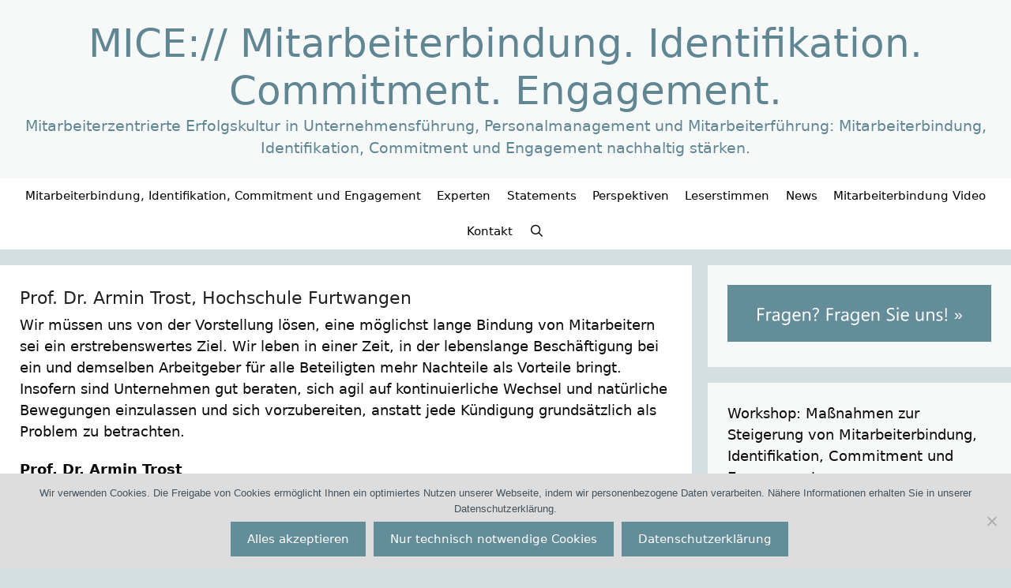

--- FILE ---
content_type: text/html; charset=UTF-8
request_url: https://mitarbeiterbindung.net/portfolio/prof-dr-armin-trost-hochschule-furtwangen/
body_size: 18725
content:
<!DOCTYPE html>
<html lang="de">
<head>
	<meta charset="UTF-8">
	<style id="jetpack-boost-critical-css">@media all{#jp-relatedposts{display:none;padding-top:1em;margin:1em 0;position:relative;clear:both}.jp-relatedposts::after{content:"";display:block;clear:both}#jp-relatedposts h3.jp-relatedposts-headline{margin:0 0 1em 0;display:inline-block;float:left;font-size:9pt;font-weight:700;font-family:inherit}#jp-relatedposts h3.jp-relatedposts-headline em::before{content:"";display:block;width:100%;min-width:30px;border-top:1px solid rgb(0 0 0/.2);margin-bottom:1em}#jp-relatedposts h3.jp-relatedposts-headline em{font-style:normal;font-weight:700}ul{box-sizing:border-box}.entry-content{counter-reset:footnotes}.screen-reader-text{border:0;clip-path:inset(50%);height:1px;margin:-1px;overflow:hidden;padding:0;position:absolute;width:1px;word-wrap:normal!important}html :where(img[class*=wp-image-]){height:auto;max-width:100%}#cookie-notice *{-webkit-box-sizing:border-box;-moz-box-sizing:border-box;box-sizing:border-box}#cookie-notice .cookie-notice-container{display:block}#cookie-notice.cookie-notice-hidden .cookie-notice-container{display:none}.cookie-notice-container{padding:15px 30px;text-align:center;width:100%;z-index:2}.cn-close-icon{position:absolute;right:15px;top:50%;margin-top:-10px;width:15px;height:15px;opacity:.5;padding:10px;outline:0}.cn-close-icon:after,.cn-close-icon:before{position:absolute;content:" ";height:15px;width:2px;top:3px;background-color:grey}.cn-close-icon:before{transform:rotate(45deg)}.cn-close-icon:after{transform:rotate(-45deg)}#cookie-notice .cn-button{margin:0 0 0 10px;display:inline-block}.cn-text-container{margin:0 0 6px}.cn-buttons-container,.cn-text-container{display:inline-block}@media all and (max-width:900px){.cookie-notice-container #cn-notice-buttons,.cookie-notice-container #cn-notice-text{display:block}#cookie-notice .cn-button{margin:0 5px 5px}}@media all and (max-width:480px){.cookie-notice-container{padding:15px 25px}}.grid-30:after,.grid-30:before,.grid-70:after,.grid-70:before,.grid-container:after,.grid-container:before,[class*=mobile-grid-]:after,[class*=mobile-grid-]:before,[class*=tablet-grid-]:after,[class*=tablet-grid-]:before{content:".";display:block;overflow:hidden;visibility:hidden;font-size:0;line-height:0;width:0;height:0}.grid-30:after,.grid-70:after,.grid-container:after,[class*=mobile-grid-]:after,[class*=tablet-grid-]:after{clear:both}.grid-container{margin-left:auto;margin-right:auto;max-width:1200px;padding-left:10px;padding-right:10px}.grid-30,.grid-70,[class*=mobile-grid-],[class*=tablet-grid-]{box-sizing:border-box;padding-left:10px;padding-right:10px}.grid-parent{padding-left:0;padding-right:0}@media (max-width:767px){.mobile-grid-100{clear:both;width:100%}}@media (min-width:768px) and (max-width:1024px){.tablet-grid-30{float:left;width:30%}.tablet-grid-70{float:left;width:70%}}@media (min-width:1025px){.grid-30{float:left;width:30%}.grid-70{float:left;width:70%}}a,body,div,em,font,form,h1,h2,h3,html,label,li,p,small,span,strong,ul{border:0;margin:0;padding:0}html{font-family:sans-serif;-webkit-text-size-adjust:100%;-ms-text-size-adjust:100%}article,aside,header,main,nav{display:block}ul{list-style:none}a{background-color:transparent}a img{border:0}body,button,input,textarea{font-family:-apple-system,system-ui,BlinkMacSystemFont,"Segoe UI",Helvetica,Arial,sans-serif,"Apple Color Emoji","Segoe UI Emoji","Segoe UI Symbol";font-weight:400;text-transform:none;font-size:17px;line-height:1.5}p{margin-bottom:1.5em}h1,h2,h3{font-family:inherit;font-size:100%;font-style:inherit;font-weight:inherit}h1{font-size:42px;margin-bottom:20px;line-height:1.2em;font-weight:400;text-transform:none}h2{font-size:35px;margin-bottom:20px;line-height:1.2em;font-weight:400;text-transform:none}h3{font-size:29px;margin-bottom:20px;line-height:1.2em;font-weight:400;text-transform:none}ul{margin:0 0 1.5em 3em}ul{list-style:disc}strong{font-weight:700}em{font-style:italic}small{font-size:75%}img{height:auto;max-width:100%}button,input,textarea{font-size:100%;margin:0;vertical-align:baseline}button,input[type=submit]{border:1px solid transparent;background:#55555e;-webkit-appearance:button;padding:10px 20px;color:#fff}input[type=radio]{box-sizing:border-box;padding:0}input[type=search]{-webkit-appearance:textfield;box-sizing:content-box}input[type=search],input[type=text],textarea{background:#fafafa;color:#666;border:1px solid #ccc;border-radius:0;padding:10px 15px;box-sizing:border-box;max-width:100%}textarea{overflow:auto;vertical-align:top;width:100%}a{text-decoration:none}.button{padding:10px 20px;display:inline-block}.size-full{max-width:100%;height:auto}.screen-reader-text{border:0;clip:rect(1px,1px,1px,1px);clip-path:inset(50%);height:1px;margin:-1px;overflow:hidden;padding:0;position:absolute!important;width:1px;word-wrap:normal!important}.entry-content:after,.site-content:after,.site-header:after{content:"";display:table;clear:both}.main-navigation{z-index:100;padding:0;clear:both;display:block}.main-navigation a{display:block;text-decoration:none;font-weight:400;text-transform:none;font-size:15px}.main-navigation ul{list-style:none;margin:0;padding-left:0}.main-navigation .main-nav ul li a{padding-left:20px;padding-right:20px;line-height:60px}.inside-navigation{position:relative}.main-navigation li{float:left;position:relative}.nav-aligned-center .main-navigation:not(.toggled) .menu>li{float:none;display:inline-block}.nav-aligned-center .main-navigation:not(.toggled) ul{letter-spacing:-.31em;font-size:1em}.nav-aligned-center .main-navigation:not(.toggled) ul li{letter-spacing:normal}.nav-aligned-center .main-navigation{text-align:center}.main-navigation li.search-item{float:right}.main-navigation .mobile-bar-items a{padding-left:20px;padding-right:20px;line-height:60px}.site-header{position:relative}.inside-header{padding:20px 40px}.main-title{margin:0;font-size:25px;line-height:1.2em;word-wrap:break-word;font-weight:700;text-transform:none}.site-description{margin:0;line-height:1.5;font-weight:400;text-transform:none;font-size:15px}.header-aligned-center .site-header{text-align:center}.entry-content:not(:first-child){margin-top:2em}.entry-header,.site-content{word-wrap:break-word}.entry-title{margin-bottom:0}.comment-respond{margin-top:0}.comment-form input,.comment-form-comment{margin-bottom:10px}.comment-form-comment textarea{resize:vertical}.comment-form #author{display:block}#cancel-comment-reply-link{padding-left:10px}.widget-area .widget{padding:40px}.sidebar .widget :last-child{margin-bottom:0}.widget-title{margin-bottom:30px;font-size:20px;line-height:1.5;font-weight:400;text-transform:none}.widget_search .search-submit{display:none}.widget{margin:0 0 30px;box-sizing:border-box}.sidebar .widget{font-size:17px}.separate-containers .comments-area,.separate-containers .inside-article{padding:40px}.separate-containers .site-main>*,.separate-containers .widget{margin-bottom:20px}.separate-containers .site-main{margin:20px}.separate-containers.right-sidebar .site-main{margin-left:0}.separate-containers .inside-right-sidebar{margin-top:20px;margin-bottom:20px}.separate-containers .site-main>:last-child{margin-bottom:0}.footer-bar .widget-title{display:none}.container.grid-container{width:auto}.menu-toggle,.mobile-bar-items{display:none}.menu-toggle{padding:0 20px;line-height:60px;margin:0;font-weight:400;text-transform:none;font-size:15px}button.menu-toggle{background-color:transparent;width:100%;border:0;text-align:center}.menu-toggle .mobile-menu{padding-left:3px}.nav-search-enabled .main-navigation .menu-toggle{text-align:left}.mobile-bar-items{display:none;position:absolute;right:0;top:0;z-index:21;list-style-type:none}.mobile-bar-items a{display:inline-block}@media (max-width:768px){.site-header{text-align:center}.content-area,.sidebar{float:none;width:100%;left:0;right:0}.site-main{margin-left:0!important;margin-right:0!important}body:not(.no-sidebar) .site-main{margin-bottom:0!important}}@font-face{font-family:GeneratePress;font-weight:400;font-style:normal}.menu-toggle:before,.search-form .search-submit:before,.search-item a:before{-moz-osx-font-smoothing:grayscale;-webkit-font-smoothing:antialiased;font-style:normal;font-variant:normal;text-rendering:auto;line-height:1}.menu-toggle:before{content:"";font-family:GeneratePress;width:1.28571429em;text-align:center;display:inline-block}.search-item a:before{content:"";font-family:GeneratePress;width:1.28571429em;text-align:center;display:inline-block}.search-form .search-submit:before{content:"";font-family:GeneratePress;width:1.28571429em;text-align:center;display:inline-block}#snippet-box{background:#f5f5f5;border:1px solid #acacac;font-family:inherit;font-size:13px;padding:0;margin:0 0 15px 0;width:100%;max-width:600px;display:block}.snippet-title{display:block;position:relative;font-family:inherit;font-size:14px;font-weight:700;background:#e4e4e4;border-bottom:1px solid #acacac;clear:both;padding:.5em 1em;width:100%}.aio-info{width:calc(100% - 200px);display:inline-block;vertical-align:top}.snippet-label-img{width:40%;display:inline-block;text-align:right;font-size:13px;font-weight:700;margin:0;padding:.3em .5em;vertical-align:top}.snippet-data-img{width:58%;display:inline-block;padding:.3em .5em;vertical-align:top}.snippet-clear{clear:both}.ratings{position:absolute;right:1em;top:50%;transform:translateY(-50%)}.star-blocks{background:#fff0}.rating-count{font-weight:700}@media (max-width:768px){.snippet-title{padding:.5em 0 .5em 4%}.aio-info{width:100%;clear:both}}body{background-color:#d4dfe2;color:#0a0a0a}a{color:#648d9a}body .grid-container{max-width:1600px}.navigation-search{position:absolute;left:-99999px;visibility:hidden;z-index:20;width:100%;top:0;opacity:0}.navigation-search input[type=search]{outline:0;border:0;vertical-align:bottom;line-height:1;opacity:.9;width:100%;z-index:20;border-radius:0;-webkit-appearance:none;height:60px}.navigation-search input::-webkit-search-cancel-button,.navigation-search input::-webkit-search-results-button{display:none}.main-navigation li.search-item{z-index:21}:root{--contrast:#222222;--contrast-2:#575760;--contrast-3:#b2b2be;--base:#f0f0f0;--base-2:#f7f8f9;--base-3:#ffffff;--accent:#1e73be}body,button,input,textarea{font-family:-apple-system,system-ui,BlinkMacSystemFont,"Segoe UI",Helvetica,Arial,sans-serif,"Apple Color Emoji","Segoe UI Emoji","Segoe UI Symbol";font-size:18px}body{line-height:1.5}p{margin-bottom:1.2em}.main-title{font-family:-apple-system,system-ui,BlinkMacSystemFont,"Segoe UI",Helvetica,Arial,sans-serif,"Apple Color Emoji","Segoe UI Emoji","Segoe UI Symbol";font-weight:300;font-size:50px}.site-description{font-family:-apple-system,system-ui,BlinkMacSystemFont,"Segoe UI",Helvetica,Arial,sans-serif,"Apple Color Emoji","Segoe UI Emoji","Segoe UI Symbol";font-weight:300;font-size:19px}.main-navigation a,.menu-toggle{font-family:-apple-system,system-ui,BlinkMacSystemFont,"Segoe UI",Helvetica,Arial,sans-serif,"Apple Color Emoji","Segoe UI Emoji","Segoe UI Symbol"}.widget-title{font-family:-apple-system,system-ui,BlinkMacSystemFont,"Segoe UI",Helvetica,Arial,sans-serif,"Apple Color Emoji","Segoe UI Emoji","Segoe UI Symbol";font-weight:500;font-size:18px;margin-bottom:15px}.sidebar .widget{font-size:16px}.button,button:not(.menu-toggle),input[type=submit]{font-family:-apple-system,system-ui,BlinkMacSystemFont,"Segoe UI",Helvetica,Arial,sans-serif,"Apple Color Emoji","Segoe UI Emoji","Segoe UI Symbol";font-size:15px}h1{font-family:-apple-system,system-ui,BlinkMacSystemFont,"Segoe UI",Helvetica,Arial,sans-serif,"Apple Color Emoji","Segoe UI Emoji","Segoe UI Symbol";font-weight:700;font-size:30px;line-height:1.5em;margin-bottom:12px}h2{font-family:-apple-system,system-ui,BlinkMacSystemFont,"Segoe UI",Helvetica,Arial,sans-serif,"Apple Color Emoji","Segoe UI Emoji","Segoe UI Symbol";font-weight:400;font-size:22px;line-height:1.5em;margin-bottom:12px}h3{font-family:-apple-system,system-ui,BlinkMacSystemFont,"Segoe UI",Helvetica,Arial,sans-serif,"Apple Color Emoji","Segoe UI Emoji","Segoe UI Symbol";font-weight:300;font-size:20px;line-height:1.5em;margin-bottom:12px}@media (max-width:768px){.main-title{font-size:20px}h1{font-size:30px}h2{font-size:25px}h3{font-size:24px}}.site-header{background-color:#f7f9f8;color:#0a0a0a}.site-header a{color:#648d9a}.main-title a{color:#608693}.site-description{color:#608693}.main-navigation{background-color:#fff}.main-navigation .main-nav ul li a,.main-navigation .menu-toggle{color:#000}.main-navigation .mobile-bar-items a{color:#000}.navigation-search input[type=search]{color:#b61d03;background-color:rgba(0,0,0,.87);opacity:1}.separate-containers .comments-area,.separate-containers .inside-article{color:#0a0a0a;background-color:#fff}.comments-area a,.inside-article a{color:#648d9a}.entry-header h1{color:#222}h1{color:#0a0a0a}h2{color:#0a0a0a}h3{color:#0a0a0a}.sidebar .widget{color:#0a0a0a;background-color:#f7f9f8}.sidebar .widget a{color:#648d9a}.sidebar .widget .widget-title{color:#0a0a0a}input[type=search],input[type=text],textarea{color:#0a0a0a;background-color:#f7f9f8;border-color:#ccc}button,input[type=submit]{color:#fff;background-color:#648d9a}.inside-header{padding:25px}.separate-containers .comments-area,.separate-containers .inside-article{padding:25px}.container.grid-container{max-width:1650px}.main-navigation .main-nav ul li a,.main-navigation .mobile-bar-items a,.menu-toggle{padding-left:10px;padding-right:10px;line-height:45px}.navigation-search input[type=search]{height:45px}.widget-area .widget{padding:25px}@media (max-width:768px){.separate-containers .comments-area,.separate-containers .inside-article{padding:20px}.inside-header{padding-right:30px;padding-left:30px}.widget-area .widget{padding-top:30px;padding-right:30px;padding-bottom:30px;padding-left:30px}}.site-header{background-size:contain}@media (max-width:768px){.main-navigation .menu-toggle,.main-navigation .mobile-bar-items a{padding-left:0;padding-right:0}}.entry-content:not(:first-child){margin-top:.2em}h1.entry-title{font-weight:300;text-transform:none;font-size:22px;line-height:1.5em}.navigation-branding .main-title{font-weight:300;text-transform:none;font-size:50px;font-family:-apple-system,system-ui,BlinkMacSystemFont,"Segoe UI",Helvetica,Arial,sans-serif,"Apple Color Emoji","Segoe UI Emoji","Segoe UI Symbol"}@media (max-width:768px){.navigation-branding .main-title{font-size:20px}}.navigation-branding{display:flex;align-items:center;order:1;margin-right:auto;margin-left:10px}.navigation-branding img{position:relative;vertical-align:middle;padding:10px 0;display:block;box-sizing:border-box}.navigation-branding img{margin-right:10px}.navigation-branding .main-title{margin-right:10px}.mobile-header-navigation .navigation-branding .main-title{margin-left:10px}.navigation-branding .main-title a{font-family:inherit;font-size:inherit;font-weight:inherit;text-transform:unset}.main-navigation:not(.grid-container):not(.mobile-header-navigation) .inside-navigation.grid-container .navigation-branding{margin-left:0}.main-navigation.mobile-header-navigation{display:none;float:none;margin-bottom:0}#mobile-header .inside-navigation,.main-navigation.has-branding .inside-navigation{flex-wrap:wrap;display:flex;align-items:center}.main-navigation .menu-toggle{flex-grow:1;width:auto}.main-navigation.has-branding .menu-toggle{flex-grow:0;order:3;padding-right:20px}.main-navigation .mobile-bar-items{order:2;position:relative}.main-navigation:not(.slideout-navigation) .mobile-bar-items+.menu-toggle{text-align:left}.main-navigation:not(.slideout-navigation) .main-nav{order:4}.mobile-bar-items{position:relative}.main-navigation.has-sticky-branding:not(.has-branding):not(.navigation-stick) .navigation-branding{display:none}.nav-aligned-center .navigation-branding{margin-right:10px}.nav-aligned-center .main-navigation.has-branding .inside-navigation{justify-content:center}}</style><meta name='robots' content='index, follow, max-image-preview:large, max-snippet:-1, max-video-preview:-1' />
<meta name="viewport" content="width=device-width, initial-scale=1">
	<!-- This site is optimized with the Yoast SEO plugin v26.7 - https://yoast.com/wordpress/plugins/seo/ -->
	<title>Prof. Dr. Armin Trost, HS Furtwangen, über Mitarbeiterbindung</title>
	<meta name="description" content="Wir müssen uns von der Vorstellung lösen, eine möglichst lange Bindung von Mitarbeitern sei ein erstrebenswertes Ziel." />
	<link rel="canonical" href="https://mitarbeiterbindung.net/portfolio/prof-dr-armin-trost-hochschule-furtwangen/" />
	<meta property="og:locale" content="de_DE" />
	<meta property="og:type" content="article" />
	<meta property="og:title" content="Prof. Dr. Armin Trost, HS Furtwangen, über Mitarbeiterbindung" />
	<meta property="og:description" content="Wir müssen uns von der Vorstellung lösen, eine möglichst lange Bindung von Mitarbeitern sei ein erstrebenswertes Ziel." />
	<meta property="og:url" content="https://mitarbeiterbindung.net/portfolio/prof-dr-armin-trost-hochschule-furtwangen/" />
	<meta property="og:site_name" content="MICE:// Mitarbeiterbindung. Identifikation. Commitment. Engagement." />
	<meta property="article:publisher" content="https://www.facebook.com/mitarbeiterbindung" />
	<meta property="article:modified_time" content="2025-12-19T08:00:36+00:00" />
	<meta property="og:image" content="https://i0.wp.com/mitarbeiterbindung.net/wp-content/uploads/Wolf_Mitarbeiterbindung_300.jpg?fit=300%2C300&ssl=1" />
	<meta property="og:image:width" content="300" />
	<meta property="og:image:height" content="300" />
	<meta property="og:image:type" content="image/jpeg" />
	<meta name="twitter:card" content="summary_large_image" />
	<meta name="twitter:site" content="@Engagem22395953" />
	<meta name="twitter:label1" content="Geschätzte Lesezeit" />
	<meta name="twitter:data1" content="1 Minute" />
	<script data-jetpack-boost="ignore" type="application/ld+json" class="yoast-schema-graph">{"@context":"https://schema.org","@graph":[{"@type":"WebPage","@id":"https://mitarbeiterbindung.net/portfolio/prof-dr-armin-trost-hochschule-furtwangen/","url":"https://mitarbeiterbindung.net/portfolio/prof-dr-armin-trost-hochschule-furtwangen/","name":"Prof. Dr. Armin Trost, HS Furtwangen, über Mitarbeiterbindung","isPartOf":{"@id":"https://mitarbeiterbindung.net/#website"},"datePublished":"2020-01-15T19:30:05+00:00","dateModified":"2025-12-19T08:00:36+00:00","description":"Wir müssen uns von der Vorstellung lösen, eine möglichst lange Bindung von Mitarbeitern sei ein erstrebenswertes Ziel.","breadcrumb":{"@id":"https://mitarbeiterbindung.net/portfolio/prof-dr-armin-trost-hochschule-furtwangen/#breadcrumb"},"inLanguage":"de","potentialAction":[{"@type":"ReadAction","target":["https://mitarbeiterbindung.net/portfolio/prof-dr-armin-trost-hochschule-furtwangen/"]}]},{"@type":"BreadcrumbList","@id":"https://mitarbeiterbindung.net/portfolio/prof-dr-armin-trost-hochschule-furtwangen/#breadcrumb","itemListElement":[{"@type":"ListItem","position":1,"name":"Startseite","item":"https://mitarbeiterbindung.net/"},{"@type":"ListItem","position":2,"name":"Projekte","item":"https://mitarbeiterbindung.net/portfolio/"},{"@type":"ListItem","position":3,"name":"Prof. Dr. Armin Trost, Hochschule Furtwangen"}]},{"@type":"WebSite","@id":"https://mitarbeiterbindung.net/#website","url":"https://mitarbeiterbindung.net/","name":"MICE:// Mitarbeiterbindung. Identifikation. Commitment. Engagement.","description":"Mitarbeiterzentrierte Erfolgskultur in Unternehmensführung, Personalmanagement und Mitarbeiterführung: Mitarbeiterbindung, Identifikation, Commitment und Engagement nachhaltig stärken.","publisher":{"@id":"https://mitarbeiterbindung.net/#organization"},"alternateName":"MICE","potentialAction":[{"@type":"SearchAction","target":{"@type":"EntryPoint","urlTemplate":"https://mitarbeiterbindung.net/?s={search_term_string}"},"query-input":{"@type":"PropertyValueSpecification","valueRequired":true,"valueName":"search_term_string"}}],"inLanguage":"de"},{"@type":"Organization","@id":"https://mitarbeiterbindung.net/#organization","name":"WOLF® Projekt Mitarbeiterbindung. Identifikation. Commitment. Engagement.","alternateName":"MICE","url":"https://mitarbeiterbindung.net/","logo":{"@type":"ImageObject","inLanguage":"de","@id":"https://mitarbeiterbindung.net/#/schema/logo/image/","url":"https://i0.wp.com/mitarbeiterbindung.net/wp-content/uploads/Wolf_Mitarbeiterbindung_300.jpg?fit=300%2C300&ssl=1","contentUrl":"https://i0.wp.com/mitarbeiterbindung.net/wp-content/uploads/Wolf_Mitarbeiterbindung_300.jpg?fit=300%2C300&ssl=1","width":300,"height":300,"caption":"WOLF® Projekt Mitarbeiterbindung. Identifikation. Commitment. Engagement."},"image":{"@id":"https://mitarbeiterbindung.net/#/schema/logo/image/"},"sameAs":["https://www.facebook.com/mitarbeiterbindung","https://x.com/Engagem22395953"]}]}</script>
	<!-- / Yoast SEO plugin. -->


<link rel='dns-prefetch' href='//secure.gravatar.com' />
<link rel='dns-prefetch' href='//stats.wp.com' />
<link rel='dns-prefetch' href='//v0.wordpress.com' />
<link rel='preconnect' href='//i0.wp.com' />
<link rel="alternate" type="application/rss+xml" title="MICE:// Mitarbeiterbindung. Identifikation. Commitment. Engagement. &raquo; Feed" href="https://mitarbeiterbindung.net/feed/" />
<link rel="alternate" type="application/rss+xml" title="MICE:// Mitarbeiterbindung. Identifikation. Commitment. Engagement. &raquo; Kommentar-Feed" href="https://mitarbeiterbindung.net/comments/feed/" />
<link rel="alternate" title="oEmbed (JSON)" type="application/json+oembed" href="https://mitarbeiterbindung.net/wp-json/oembed/1.0/embed?url=https%3A%2F%2Fmitarbeiterbindung.net%2Fportfolio%2Fprof-dr-armin-trost-hochschule-furtwangen%2F" />
<link rel="alternate" title="oEmbed (XML)" type="text/xml+oembed" href="https://mitarbeiterbindung.net/wp-json/oembed/1.0/embed?url=https%3A%2F%2Fmitarbeiterbindung.net%2Fportfolio%2Fprof-dr-armin-trost-hochschule-furtwangen%2F&#038;format=xml" />
<noscript><link rel='stylesheet' id='all-css-0b266b5e3fcb7828036b19629adea8c8' href='https://mitarbeiterbindung.net/wp-content/boost-cache/static/26b8769aa6.min.css' type='text/css' media='all' /></noscript><link data-media="all" onload="this.media=this.dataset.media; delete this.dataset.media; this.removeAttribute( &apos;onload&apos; );" rel='stylesheet' id='all-css-0b266b5e3fcb7828036b19629adea8c8' href='https://mitarbeiterbindung.net/wp-content/boost-cache/static/26b8769aa6.min.css' type='text/css' media="not all" />
<style id='generate-style-inline-css'>
@media (max-width: 768px){.main-navigation .menu-toggle,.main-navigation .mobile-bar-items,.sidebar-nav-mobile:not(#sticky-placeholder){display:block;}.main-navigation ul,.gen-sidebar-nav{display:none;}[class*="nav-float-"] .site-header .inside-header > *{float:none;clear:both;}}
.dynamic-author-image-rounded{border-radius:100%;}.dynamic-featured-image, .dynamic-author-image{vertical-align:middle;}.one-container.blog .dynamic-content-template:not(:last-child), .one-container.archive .dynamic-content-template:not(:last-child){padding-bottom:0px;}.dynamic-entry-excerpt > p:last-child{margin-bottom:0px;}
/*# sourceURL=generate-style-inline-css */
</style>
<style id='generate-navigation-branding-inline-css'>
@media (max-width: 768px){.site-header, #site-navigation, #sticky-navigation{display:none !important;opacity:0.0;}#mobile-header{display:block !important;width:100% !important;}#mobile-header .main-nav > ul{display:none;}#mobile-header.toggled .main-nav > ul, #mobile-header .menu-toggle, #mobile-header .mobile-bar-items{display:block;}#mobile-header .main-nav{-ms-flex:0 0 100%;flex:0 0 100%;-webkit-box-ordinal-group:5;-ms-flex-order:4;order:4;}.navigation-branding .main-title a, .navigation-branding .main-title a:hover, .navigation-branding .main-title a:visited{color:#000000;}}.main-navigation .sticky-navigation-logo, .main-navigation.navigation-stick .site-logo:not(.mobile-header-logo){display:none;}.main-navigation.navigation-stick .sticky-navigation-logo{display:block;}.navigation-branding img, .site-logo.mobile-header-logo img{height:45px;width:auto;}.navigation-branding .main-title{line-height:45px;}@media (max-width: 1610px){#site-navigation .navigation-branding, #sticky-navigation .navigation-branding{margin-left:10px;}}@media (max-width: 768px){.main-navigation:not(.slideout-navigation) .main-nav{-ms-flex:0 0 100%;flex:0 0 100%;}.main-navigation:not(.slideout-navigation) .inside-navigation{-ms-flex-wrap:wrap;flex-wrap:wrap;display:-webkit-box;display:-ms-flexbox;display:flex;}.nav-aligned-center .navigation-branding, .nav-aligned-left .navigation-branding{margin-right:auto;}.nav-aligned-center  .main-navigation.has-branding:not(.slideout-navigation) .inside-navigation .main-nav,.nav-aligned-center  .main-navigation.has-sticky-branding.navigation-stick .inside-navigation .main-nav,.nav-aligned-left  .main-navigation.has-branding:not(.slideout-navigation) .inside-navigation .main-nav,.nav-aligned-left  .main-navigation.has-sticky-branding.navigation-stick .inside-navigation .main-nav{margin-right:0px;}}
/*# sourceURL=generate-navigation-branding-inline-css */
</style>
<style id='wp-img-auto-sizes-contain-inline-css'>
img:is([sizes=auto i],[sizes^="auto," i]){contain-intrinsic-size:3000px 1500px}
/*# sourceURL=wp-img-auto-sizes-contain-inline-css */
</style>
<style id='wp-emoji-styles-inline-css'>

	img.wp-smiley, img.emoji {
		display: inline !important;
		border: none !important;
		box-shadow: none !important;
		height: 1em !important;
		width: 1em !important;
		margin: 0 0.07em !important;
		vertical-align: -0.1em !important;
		background: none !important;
		padding: 0 !important;
	}
/*# sourceURL=wp-emoji-styles-inline-css */
</style>
<style id='wp-block-library-inline-css'>
:root{--wp-block-synced-color:#7a00df;--wp-block-synced-color--rgb:122,0,223;--wp-bound-block-color:var(--wp-block-synced-color);--wp-editor-canvas-background:#ddd;--wp-admin-theme-color:#007cba;--wp-admin-theme-color--rgb:0,124,186;--wp-admin-theme-color-darker-10:#006ba1;--wp-admin-theme-color-darker-10--rgb:0,107,160.5;--wp-admin-theme-color-darker-20:#005a87;--wp-admin-theme-color-darker-20--rgb:0,90,135;--wp-admin-border-width-focus:2px}@media (min-resolution:192dpi){:root{--wp-admin-border-width-focus:1.5px}}.wp-element-button{cursor:pointer}:root .has-very-light-gray-background-color{background-color:#eee}:root .has-very-dark-gray-background-color{background-color:#313131}:root .has-very-light-gray-color{color:#eee}:root .has-very-dark-gray-color{color:#313131}:root .has-vivid-green-cyan-to-vivid-cyan-blue-gradient-background{background:linear-gradient(135deg,#00d084,#0693e3)}:root .has-purple-crush-gradient-background{background:linear-gradient(135deg,#34e2e4,#4721fb 50%,#ab1dfe)}:root .has-hazy-dawn-gradient-background{background:linear-gradient(135deg,#faaca8,#dad0ec)}:root .has-subdued-olive-gradient-background{background:linear-gradient(135deg,#fafae1,#67a671)}:root .has-atomic-cream-gradient-background{background:linear-gradient(135deg,#fdd79a,#004a59)}:root .has-nightshade-gradient-background{background:linear-gradient(135deg,#330968,#31cdcf)}:root .has-midnight-gradient-background{background:linear-gradient(135deg,#020381,#2874fc)}:root{--wp--preset--font-size--normal:16px;--wp--preset--font-size--huge:42px}.has-regular-font-size{font-size:1em}.has-larger-font-size{font-size:2.625em}.has-normal-font-size{font-size:var(--wp--preset--font-size--normal)}.has-huge-font-size{font-size:var(--wp--preset--font-size--huge)}.has-text-align-center{text-align:center}.has-text-align-left{text-align:left}.has-text-align-right{text-align:right}.has-fit-text{white-space:nowrap!important}#end-resizable-editor-section{display:none}.aligncenter{clear:both}.items-justified-left{justify-content:flex-start}.items-justified-center{justify-content:center}.items-justified-right{justify-content:flex-end}.items-justified-space-between{justify-content:space-between}.screen-reader-text{border:0;clip-path:inset(50%);height:1px;margin:-1px;overflow:hidden;padding:0;position:absolute;width:1px;word-wrap:normal!important}.screen-reader-text:focus{background-color:#ddd;clip-path:none;color:#444;display:block;font-size:1em;height:auto;left:5px;line-height:normal;padding:15px 23px 14px;text-decoration:none;top:5px;width:auto;z-index:100000}html :where(.has-border-color){border-style:solid}html :where([style*=border-top-color]){border-top-style:solid}html :where([style*=border-right-color]){border-right-style:solid}html :where([style*=border-bottom-color]){border-bottom-style:solid}html :where([style*=border-left-color]){border-left-style:solid}html :where([style*=border-width]){border-style:solid}html :where([style*=border-top-width]){border-top-style:solid}html :where([style*=border-right-width]){border-right-style:solid}html :where([style*=border-bottom-width]){border-bottom-style:solid}html :where([style*=border-left-width]){border-left-style:solid}html :where(img[class*=wp-image-]){height:auto;max-width:100%}:where(figure){margin:0 0 1em}html :where(.is-position-sticky){--wp-admin--admin-bar--position-offset:var(--wp-admin--admin-bar--height,0px)}@media screen and (max-width:600px){html :where(.is-position-sticky){--wp-admin--admin-bar--position-offset:0px}}

/*# sourceURL=wp-block-library-inline-css */
</style><style id='global-styles-inline-css'>
:root{--wp--preset--aspect-ratio--square: 1;--wp--preset--aspect-ratio--4-3: 4/3;--wp--preset--aspect-ratio--3-4: 3/4;--wp--preset--aspect-ratio--3-2: 3/2;--wp--preset--aspect-ratio--2-3: 2/3;--wp--preset--aspect-ratio--16-9: 16/9;--wp--preset--aspect-ratio--9-16: 9/16;--wp--preset--color--black: #000000;--wp--preset--color--cyan-bluish-gray: #abb8c3;--wp--preset--color--white: #ffffff;--wp--preset--color--pale-pink: #f78da7;--wp--preset--color--vivid-red: #cf2e2e;--wp--preset--color--luminous-vivid-orange: #ff6900;--wp--preset--color--luminous-vivid-amber: #fcb900;--wp--preset--color--light-green-cyan: #7bdcb5;--wp--preset--color--vivid-green-cyan: #00d084;--wp--preset--color--pale-cyan-blue: #8ed1fc;--wp--preset--color--vivid-cyan-blue: #0693e3;--wp--preset--color--vivid-purple: #9b51e0;--wp--preset--color--contrast: var(--contrast);--wp--preset--color--contrast-2: var(--contrast-2);--wp--preset--color--contrast-3: var(--contrast-3);--wp--preset--color--base: var(--base);--wp--preset--color--base-2: var(--base-2);--wp--preset--color--base-3: var(--base-3);--wp--preset--color--accent: var(--accent);--wp--preset--gradient--vivid-cyan-blue-to-vivid-purple: linear-gradient(135deg,rgb(6,147,227) 0%,rgb(155,81,224) 100%);--wp--preset--gradient--light-green-cyan-to-vivid-green-cyan: linear-gradient(135deg,rgb(122,220,180) 0%,rgb(0,208,130) 100%);--wp--preset--gradient--luminous-vivid-amber-to-luminous-vivid-orange: linear-gradient(135deg,rgb(252,185,0) 0%,rgb(255,105,0) 100%);--wp--preset--gradient--luminous-vivid-orange-to-vivid-red: linear-gradient(135deg,rgb(255,105,0) 0%,rgb(207,46,46) 100%);--wp--preset--gradient--very-light-gray-to-cyan-bluish-gray: linear-gradient(135deg,rgb(238,238,238) 0%,rgb(169,184,195) 100%);--wp--preset--gradient--cool-to-warm-spectrum: linear-gradient(135deg,rgb(74,234,220) 0%,rgb(151,120,209) 20%,rgb(207,42,186) 40%,rgb(238,44,130) 60%,rgb(251,105,98) 80%,rgb(254,248,76) 100%);--wp--preset--gradient--blush-light-purple: linear-gradient(135deg,rgb(255,206,236) 0%,rgb(152,150,240) 100%);--wp--preset--gradient--blush-bordeaux: linear-gradient(135deg,rgb(254,205,165) 0%,rgb(254,45,45) 50%,rgb(107,0,62) 100%);--wp--preset--gradient--luminous-dusk: linear-gradient(135deg,rgb(255,203,112) 0%,rgb(199,81,192) 50%,rgb(65,88,208) 100%);--wp--preset--gradient--pale-ocean: linear-gradient(135deg,rgb(255,245,203) 0%,rgb(182,227,212) 50%,rgb(51,167,181) 100%);--wp--preset--gradient--electric-grass: linear-gradient(135deg,rgb(202,248,128) 0%,rgb(113,206,126) 100%);--wp--preset--gradient--midnight: linear-gradient(135deg,rgb(2,3,129) 0%,rgb(40,116,252) 100%);--wp--preset--font-size--small: 13px;--wp--preset--font-size--medium: 20px;--wp--preset--font-size--large: 36px;--wp--preset--font-size--x-large: 42px;--wp--preset--spacing--20: 0.44rem;--wp--preset--spacing--30: 0.67rem;--wp--preset--spacing--40: 1rem;--wp--preset--spacing--50: 1.5rem;--wp--preset--spacing--60: 2.25rem;--wp--preset--spacing--70: 3.38rem;--wp--preset--spacing--80: 5.06rem;--wp--preset--shadow--natural: 6px 6px 9px rgba(0, 0, 0, 0.2);--wp--preset--shadow--deep: 12px 12px 50px rgba(0, 0, 0, 0.4);--wp--preset--shadow--sharp: 6px 6px 0px rgba(0, 0, 0, 0.2);--wp--preset--shadow--outlined: 6px 6px 0px -3px rgb(255, 255, 255), 6px 6px rgb(0, 0, 0);--wp--preset--shadow--crisp: 6px 6px 0px rgb(0, 0, 0);}:where(.is-layout-flex){gap: 0.5em;}:where(.is-layout-grid){gap: 0.5em;}body .is-layout-flex{display: flex;}.is-layout-flex{flex-wrap: wrap;align-items: center;}.is-layout-flex > :is(*, div){margin: 0;}body .is-layout-grid{display: grid;}.is-layout-grid > :is(*, div){margin: 0;}:where(.wp-block-columns.is-layout-flex){gap: 2em;}:where(.wp-block-columns.is-layout-grid){gap: 2em;}:where(.wp-block-post-template.is-layout-flex){gap: 1.25em;}:where(.wp-block-post-template.is-layout-grid){gap: 1.25em;}.has-black-color{color: var(--wp--preset--color--black) !important;}.has-cyan-bluish-gray-color{color: var(--wp--preset--color--cyan-bluish-gray) !important;}.has-white-color{color: var(--wp--preset--color--white) !important;}.has-pale-pink-color{color: var(--wp--preset--color--pale-pink) !important;}.has-vivid-red-color{color: var(--wp--preset--color--vivid-red) !important;}.has-luminous-vivid-orange-color{color: var(--wp--preset--color--luminous-vivid-orange) !important;}.has-luminous-vivid-amber-color{color: var(--wp--preset--color--luminous-vivid-amber) !important;}.has-light-green-cyan-color{color: var(--wp--preset--color--light-green-cyan) !important;}.has-vivid-green-cyan-color{color: var(--wp--preset--color--vivid-green-cyan) !important;}.has-pale-cyan-blue-color{color: var(--wp--preset--color--pale-cyan-blue) !important;}.has-vivid-cyan-blue-color{color: var(--wp--preset--color--vivid-cyan-blue) !important;}.has-vivid-purple-color{color: var(--wp--preset--color--vivid-purple) !important;}.has-black-background-color{background-color: var(--wp--preset--color--black) !important;}.has-cyan-bluish-gray-background-color{background-color: var(--wp--preset--color--cyan-bluish-gray) !important;}.has-white-background-color{background-color: var(--wp--preset--color--white) !important;}.has-pale-pink-background-color{background-color: var(--wp--preset--color--pale-pink) !important;}.has-vivid-red-background-color{background-color: var(--wp--preset--color--vivid-red) !important;}.has-luminous-vivid-orange-background-color{background-color: var(--wp--preset--color--luminous-vivid-orange) !important;}.has-luminous-vivid-amber-background-color{background-color: var(--wp--preset--color--luminous-vivid-amber) !important;}.has-light-green-cyan-background-color{background-color: var(--wp--preset--color--light-green-cyan) !important;}.has-vivid-green-cyan-background-color{background-color: var(--wp--preset--color--vivid-green-cyan) !important;}.has-pale-cyan-blue-background-color{background-color: var(--wp--preset--color--pale-cyan-blue) !important;}.has-vivid-cyan-blue-background-color{background-color: var(--wp--preset--color--vivid-cyan-blue) !important;}.has-vivid-purple-background-color{background-color: var(--wp--preset--color--vivid-purple) !important;}.has-black-border-color{border-color: var(--wp--preset--color--black) !important;}.has-cyan-bluish-gray-border-color{border-color: var(--wp--preset--color--cyan-bluish-gray) !important;}.has-white-border-color{border-color: var(--wp--preset--color--white) !important;}.has-pale-pink-border-color{border-color: var(--wp--preset--color--pale-pink) !important;}.has-vivid-red-border-color{border-color: var(--wp--preset--color--vivid-red) !important;}.has-luminous-vivid-orange-border-color{border-color: var(--wp--preset--color--luminous-vivid-orange) !important;}.has-luminous-vivid-amber-border-color{border-color: var(--wp--preset--color--luminous-vivid-amber) !important;}.has-light-green-cyan-border-color{border-color: var(--wp--preset--color--light-green-cyan) !important;}.has-vivid-green-cyan-border-color{border-color: var(--wp--preset--color--vivid-green-cyan) !important;}.has-pale-cyan-blue-border-color{border-color: var(--wp--preset--color--pale-cyan-blue) !important;}.has-vivid-cyan-blue-border-color{border-color: var(--wp--preset--color--vivid-cyan-blue) !important;}.has-vivid-purple-border-color{border-color: var(--wp--preset--color--vivid-purple) !important;}.has-vivid-cyan-blue-to-vivid-purple-gradient-background{background: var(--wp--preset--gradient--vivid-cyan-blue-to-vivid-purple) !important;}.has-light-green-cyan-to-vivid-green-cyan-gradient-background{background: var(--wp--preset--gradient--light-green-cyan-to-vivid-green-cyan) !important;}.has-luminous-vivid-amber-to-luminous-vivid-orange-gradient-background{background: var(--wp--preset--gradient--luminous-vivid-amber-to-luminous-vivid-orange) !important;}.has-luminous-vivid-orange-to-vivid-red-gradient-background{background: var(--wp--preset--gradient--luminous-vivid-orange-to-vivid-red) !important;}.has-very-light-gray-to-cyan-bluish-gray-gradient-background{background: var(--wp--preset--gradient--very-light-gray-to-cyan-bluish-gray) !important;}.has-cool-to-warm-spectrum-gradient-background{background: var(--wp--preset--gradient--cool-to-warm-spectrum) !important;}.has-blush-light-purple-gradient-background{background: var(--wp--preset--gradient--blush-light-purple) !important;}.has-blush-bordeaux-gradient-background{background: var(--wp--preset--gradient--blush-bordeaux) !important;}.has-luminous-dusk-gradient-background{background: var(--wp--preset--gradient--luminous-dusk) !important;}.has-pale-ocean-gradient-background{background: var(--wp--preset--gradient--pale-ocean) !important;}.has-electric-grass-gradient-background{background: var(--wp--preset--gradient--electric-grass) !important;}.has-midnight-gradient-background{background: var(--wp--preset--gradient--midnight) !important;}.has-small-font-size{font-size: var(--wp--preset--font-size--small) !important;}.has-medium-font-size{font-size: var(--wp--preset--font-size--medium) !important;}.has-large-font-size{font-size: var(--wp--preset--font-size--large) !important;}.has-x-large-font-size{font-size: var(--wp--preset--font-size--x-large) !important;}
/*# sourceURL=global-styles-inline-css */
</style>

<style id='classic-theme-styles-inline-css'>
/*! This file is auto-generated */
.wp-block-button__link{color:#fff;background-color:#32373c;border-radius:9999px;box-shadow:none;text-decoration:none;padding:calc(.667em + 2px) calc(1.333em + 2px);font-size:1.125em}.wp-block-file__button{background:#32373c;color:#fff;text-decoration:none}
/*# sourceURL=/wp-includes/css/classic-themes.min.css */
</style>






<link rel="https://api.w.org/" href="https://mitarbeiterbindung.net/wp-json/" /><link rel="alternate" title="JSON" type="application/json" href="https://mitarbeiterbindung.net/wp-json/wp/v2/jetpack-portfolio/285" /><link rel="EditURI" type="application/rsd+xml" title="RSD" href="https://mitarbeiterbindung.net/xmlrpc.php?rsd" />
<meta name="generator" content="WordPress 6.9" />
	<style>img#wpstats{display:none}</style>
		<link rel="icon" href="https://i0.wp.com/mitarbeiterbindung.net/wp-content/uploads/2020/01/cropped-Mitarbeiterbindung-1.jpg?fit=32%2C32&#038;ssl=1" sizes="32x32" />
<link rel="icon" href="https://i0.wp.com/mitarbeiterbindung.net/wp-content/uploads/2020/01/cropped-Mitarbeiterbindung-1.jpg?fit=192%2C192&#038;ssl=1" sizes="192x192" />
<link rel="apple-touch-icon" href="https://i0.wp.com/mitarbeiterbindung.net/wp-content/uploads/2020/01/cropped-Mitarbeiterbindung-1.jpg?fit=180%2C180&#038;ssl=1" />
<meta name="msapplication-TileImage" content="https://i0.wp.com/mitarbeiterbindung.net/wp-content/uploads/2020/01/cropped-Mitarbeiterbindung-1.jpg?fit=270%2C270&#038;ssl=1" />
		<style id="wp-custom-css">
			.comment-metadata {
	visibility: hidden;
}		</style>
		<noscript><link rel='stylesheet' id='all-css-98d1d6a3053defc97f010d59ece05459' href='https://mitarbeiterbindung.net/wp-content/boost-cache/static/b1797448c7.min.css' type='text/css' media='all' /></noscript><link data-media="all" onload="this.media=this.dataset.media; delete this.dataset.media; this.removeAttribute( &apos;onload&apos; );" rel='stylesheet' id='all-css-98d1d6a3053defc97f010d59ece05459' href='https://mitarbeiterbindung.net/wp-content/boost-cache/static/b1797448c7.min.css' type='text/css' media="not all" />
</head>

<body class="wp-singular jetpack-portfolio-template-default single single-jetpack-portfolio postid-285 single-format-standard wp-embed-responsive wp-theme-generatepress cookies-not-set post-image-above-header post-image-aligned-center sticky-menu-slide sticky-enabled both-sticky-menu mobile-header mobile-header-logo mobile-header-sticky right-sidebar nav-below-header separate-containers fluid-header active-footer-widgets-3 nav-search-enabled nav-aligned-center header-aligned-center dropdown-click dropdown-click-menu-item" itemtype="https://schema.org/Blog" itemscope>
	<a class="screen-reader-text skip-link" href="#content" title="Zum Inhalt springen">Zum Inhalt springen</a>		<header class="site-header" id="masthead" aria-label="Website"  itemtype="https://schema.org/WPHeader" itemscope>
			<div class="inside-header grid-container grid-parent">
				<div class="site-branding">
						<p class="main-title" itemprop="headline">
					<a href="https://mitarbeiterbindung.net/" rel="home">MICE:// Mitarbeiterbindung. Identifikation. Commitment. Engagement.</a>
				</p>
						<p class="site-description" itemprop="description">Mitarbeiterzentrierte Erfolgskultur in Unternehmensführung, Personalmanagement und Mitarbeiterführung: Mitarbeiterbindung, Identifikation, Commitment und Engagement nachhaltig stärken.</p>
					</div>			</div>
		</header>
				<nav id="mobile-header" itemtype="https://schema.org/SiteNavigationElement" itemscope class="main-navigation mobile-header-navigation has-branding has-sticky-branding">
			<div class="inside-navigation grid-container grid-parent">
				<form method="get" class="search-form navigation-search" action="https://mitarbeiterbindung.net/">
					<input type="search" class="search-field" value="" name="s" title="Suche" />
				</form><div class="navigation-branding"><p class="main-title" itemprop="headline">
							<a href="https://mitarbeiterbindung.net/" rel="home">
								MICE:// Mitarbeiterbindung. Identifikation. Commitment. Engagement.
							</a>
						</p></div>		<div class="mobile-bar-items">
						<span class="search-item">
				<a aria-label="Suchleiste öffnen" href="#">
									</a>
			</span>
		</div>
							<button class="menu-toggle" aria-controls="mobile-menu" aria-expanded="false">
						<span class="mobile-menu">Mehr</span>					</button>
					<div id="mobile-menu" class="main-nav"><ul id="menu-mitarbeiter-binden-mitarbeiter-halten" class=" menu sf-menu"><li id="menu-item-892" class="menu-item menu-item-type-post_type menu-item-object-page menu-item-home menu-item-892"><a href="https://mitarbeiterbindung.net/">Mitarbeiterbindung, Identifikation, Commitment und Engagement</a></li>
<li id="menu-item-168" class="menu-item menu-item-type-post_type menu-item-object-page menu-item-168"><a href="https://mitarbeiterbindung.net/commitment-experten-identifikation/">Experten</a></li>
<li id="menu-item-120" class="menu-item menu-item-type-post_type menu-item-object-page menu-item-120"><a href="https://mitarbeiterbindung.net/gastkommentare-in-dem-buch-mitarbeiterbindung/">Statements</a></li>
<li id="menu-item-357" class="menu-item menu-item-type-post_type menu-item-object-page menu-item-357"><a href="https://mitarbeiterbindung.net/meinungen-zum-thema-mitarbeiterbindung/">Perspektiven</a></li>
<li id="menu-item-121" class="menu-item menu-item-type-post_type menu-item-object-page menu-item-121"><a href="https://mitarbeiterbindung.net/leserstimmen-ueber-das-buch-mitarbeiterbindung/">Leserstimmen</a></li>
<li id="menu-item-24" class="menu-item menu-item-type-post_type menu-item-object-page current_page_parent menu-item-24"><a href="https://mitarbeiterbindung.net/mitarbeiterbindung-tipps-know-how-literatur/">News</a></li>
<li id="menu-item-1214" class="menu-item menu-item-type-custom menu-item-object-custom menu-item-1214"><a href="https://youtube.com/playlist?list=PLDSrZak7K9609q3RKSGmLPlKIURKTsVRB">Mitarbeiterbindung Video</a></li>
<li id="menu-item-893" class="menu-item menu-item-type-post_type menu-item-object-page menu-item-893"><a href="https://mitarbeiterbindung.net/commitment-experten-identifikation/">Kontakt</a></li>
<li class="search-item menu-item-align-right"><a aria-label="Suchleiste öffnen" href="#"></a></li></ul></div>			</div><!-- .inside-navigation -->
		</nav><!-- #site-navigation -->
				<nav class="has-sticky-branding main-navigation sub-menu-right" id="site-navigation" aria-label="Primär"  itemtype="https://schema.org/SiteNavigationElement" itemscope>
			<div class="inside-navigation grid-container grid-parent">
				<div class="navigation-branding"><div class="sticky-navigation-logo">
					<a href="https://mitarbeiterbindung.net/" title="MICE:// Mitarbeiterbindung. Identifikation. Commitment. Engagement." rel="home">
						<img src="https://mitarbeiterbindung.net/wp-content/uploads/2020/01/cropped-Mitarbeiterbindung-1.jpg" class="is-logo-image" alt="MICE:// Mitarbeiterbindung. Identifikation. Commitment. Engagement." width="512" height="512" />
					</a>
				</div></div><form method="get" class="search-form navigation-search" action="https://mitarbeiterbindung.net/">
					<input type="search" class="search-field" value="" name="s" title="Suche" />
				</form>		<div class="mobile-bar-items">
						<span class="search-item">
				<a aria-label="Suchleiste öffnen" href="#">
									</a>
			</span>
		</div>
						<button class="menu-toggle" aria-controls="primary-menu" aria-expanded="false">
					<span class="mobile-menu">Mehr</span>				</button>
				<div id="primary-menu" class="main-nav"><ul id="menu-mitarbeiter-binden-mitarbeiter-halten-1" class=" menu sf-menu"><li class="menu-item menu-item-type-post_type menu-item-object-page menu-item-home menu-item-892"><a href="https://mitarbeiterbindung.net/">Mitarbeiterbindung, Identifikation, Commitment und Engagement</a></li>
<li class="menu-item menu-item-type-post_type menu-item-object-page menu-item-168"><a href="https://mitarbeiterbindung.net/commitment-experten-identifikation/">Experten</a></li>
<li class="menu-item menu-item-type-post_type menu-item-object-page menu-item-120"><a href="https://mitarbeiterbindung.net/gastkommentare-in-dem-buch-mitarbeiterbindung/">Statements</a></li>
<li class="menu-item menu-item-type-post_type menu-item-object-page menu-item-357"><a href="https://mitarbeiterbindung.net/meinungen-zum-thema-mitarbeiterbindung/">Perspektiven</a></li>
<li class="menu-item menu-item-type-post_type menu-item-object-page menu-item-121"><a href="https://mitarbeiterbindung.net/leserstimmen-ueber-das-buch-mitarbeiterbindung/">Leserstimmen</a></li>
<li class="menu-item menu-item-type-post_type menu-item-object-page current_page_parent menu-item-24"><a href="https://mitarbeiterbindung.net/mitarbeiterbindung-tipps-know-how-literatur/">News</a></li>
<li class="menu-item menu-item-type-custom menu-item-object-custom menu-item-1214"><a href="https://youtube.com/playlist?list=PLDSrZak7K9609q3RKSGmLPlKIURKTsVRB">Mitarbeiterbindung Video</a></li>
<li class="menu-item menu-item-type-post_type menu-item-object-page menu-item-893"><a href="https://mitarbeiterbindung.net/commitment-experten-identifikation/">Kontakt</a></li>
<li class="search-item menu-item-align-right"><a aria-label="Suchleiste öffnen" href="#"></a></li></ul></div>			</div>
		</nav>
		
	<div class="site grid-container container hfeed grid-parent" id="page">
				<div class="site-content" id="content">
			
	<div class="content-area grid-parent mobile-grid-100 grid-70 tablet-grid-70" id="primary">
		<main class="site-main" id="main">
			
<article id="post-285" class="post-285 jetpack-portfolio type-jetpack-portfolio status-publish format-standard hentry jetpack-portfolio-type-wissenschaft infinite-scroll-item" itemtype="https://schema.org/CreativeWork" itemscope>
	<div class="inside-article">
					<header class="entry-header">
				<h1 class="entry-title" itemprop="headline">Prof. Dr. Armin Trost, Hochschule Furtwangen</h1>			</header>
			
		<div class="entry-content" itemprop="text">
			<p>Wir müssen uns von der Vorstellung lösen, eine möglichst lange Bindung von Mitarbeitern sei ein erstrebenswertes Ziel. Wir leben in einer Zeit, in der lebenslange Beschäftigung bei ein und demselben Arbeitgeber für alle Beteiligten mehr Nachteile als Vorteile bringt. Insofern sind Unternehmen gut beraten, sich agil auf kontinuierliche Wechsel und natürliche Bewegungen einzulassen und sich vorzubereiten, anstatt jede Kündigung grundsätzlich als Problem zu betrachten.</p>
<p><strong>Prof. Dr. Armin Trost<br />
Hochschule Furtwangen</strong></p>
<p>Gastkommentar zum Thema Mitarbeiterbindung, 2. Auflage 2016<br />
Lesen Sie hier weitere <a href="https://mitarbeiterbindung.net/meinungen-zum-thema-mitarbeiterbindung/">&rarr; Perspektiven und Meinungen zum Thema Mitarbeiterbindung</a></p>

<div id='jp-relatedposts' class='jp-relatedposts' >
	<h3 class="jp-relatedposts-headline"><em>Ähnliche Beiträge</em></h3>
</div><div id="snippet-box" class="snippet-type-6" style="background:#ffffff; color:#45535e; border:1px solid #ffffff;"><div class="snippet-title" style="background:#ffffff; color:#888888; border-bottom:1px solid #ffffff;">Mitarbeiter binden | Summary<span class="ratings"><div class="star-blocks"><form name="rating" method="post" action="https://mitarbeiterbindung.net/portfolio/prof-dr-armin-trost-hochschule-furtwangen/" id="bsf-rating" onsubmit="return false;"><input type="hidden" id="bsf_rating_nonce" name="bsf_rating_nonce" value="0e9300589e" /><input type="hidden" name="_wp_http_referer" value="/portfolio/prof-dr-armin-trost-hochschule-furtwangen/" /><input type="radio" name="star-review" class="star star-1" value="1"/><input type="radio" name="star-review" class="star star-2" value="2"/><input type="radio" name="star-review" class="star star-3" value="3"/><input type="radio" name="star-review" class="star star-4" value="4"/><input type="radio" name="star-review" class="star star-5" value="5"/><input type="hidden" name="ip" value="18.227.140.71" /><input type="hidden" name="post_id" value="285" /></form></div></span>
			</div><div  itemscope itemtype="https://schema.org/Product"><div class="aio-info"><div class="aggregate_sec" itemprop="aggregateRating" itemscope itemtype="https://schema.org/AggregateRating"><div class="snippet-label-img">Leser-Bewertung</div><div class="snippet-data-img"><span itemprop="ratingValue">5</span> based on <span class="rating-count" itemprop="reviewCount">6</span> votes </span></div></div><div class="snippet-clear"></div><span class="snippet-label-img">Bezeichnung</span> <div class="snippet-data-img"> <span itemprop="name">Prof. Dr. Armin Trost, Hochschule Furtwangen, zum Thema Mitarbeiterbindung</span></div><div class="snippet-clear"></div></div>
			</div></div><div class="snippet-clear"></div>		</div>

			</div>
</article>
		</main>
	</div>

	<div class="widget-area sidebar is-right-sidebar grid-30 tablet-grid-30 grid-parent" id="right-sidebar">
	<div class="inside-right-sidebar">
		<aside id="media_image-2" class="widget inner-padding widget_media_image"><a href="https://mitarbeiterbindung.net/commitment-experten-identifikation/"><img width="1000" height="217" src="https://i0.wp.com/mitarbeiterbindung.net/wp-content/uploads/Engagement-Commitment-Identifikation.gif?fit=1000%2C217&amp;ssl=1" class="image wp-image-891  attachment-full size-full" alt="Engagement Commitment Identifikation" style="max-width: 100%; height: auto;" decoding="async" loading="lazy" /></a></aside><aside id="text-6" class="widget inner-padding widget_text"><h2 class="widget-title">Workshop: Maßnahmen zur Steigerung von Mitarbeiterbindung, Identifikation, Commitment und Engagement</h2>			<div class="textwidget"><p><strong><font color="#B61D03" font size="4em">Gunther Wolf erarbeitet mit Ihnen hoch wirksame Maßnahmen zur Steigerung von Identifikation, Mitarbeiterbindung, Commitment und Engagement.</font></strong> <strong><font size="4em">» <a href="https://mitarbeiterbindung.net/commitment-experten-identifikation/">Jetzt detaillierte Infos anfordern!</a></font></strong></p>
</div>
		</aside><aside id="text-5" class="widget inner-padding widget_text"><h2 class="widget-title">Vortrag Mitarbeiterbindung, Identifikation, Commitment, Engagement</h2>			<div class="textwidget"><p><strong><font color="#B61D03" font size="4em">Neue Impulse tanken: Buchen Sie jetzt den erfahrenen Speaker und Buchautor Gunther Wolf als Redner für Ihre Veranstaltung.</font></strong> <strong><font size="4em"><a href="https://mitarbeiterbindung.net/commitment-experten-identifikation/">» Jetzt ein Angebot anfordern!</a></font></strong></p>
</div>
		</aside><aside id="text-7" class="widget inner-padding widget_text"><h2 class="widget-title">Seminar der Haufe Akademie: Mitarbeiterbindung, Identifikation, Commitment und Engagement stärken</h2>			<div class="textwidget"><p>Welche Systeme, Tools und Maßnahmen machen Sinn? In diesem Fachseminar für Personal- und Unternehmensleitungen bleibt keine Frage unbeantwortet!</p>
<p>Für <strong>Einzelteilnehmer</strong>: Unser zweitägiges Fachseminar bei der Haufe Akademie. Die nächsten Starttermine:<br />
16.04.2026 | München<br />
15.06.2026 | Online Seminar<br />
07.07.2026 | Berlin<br />
05.10.2026 | Köln/Düsseldorf<br />
04.11.2026 | Online Seminar<br />
11.03.2027 | Hamburg</p>
<p>» <a href="https://mitarbeiterbindung.net/commitment-experten-identifikation/">Jetzt Infos anfordern!</a><br />
Auch als <strong>Inhouse-Veranstaltung</strong> in Ihren Räumlichkeiten!</p>
</div>
		</aside><aside id="text-15" class="widget inner-padding widget_text"><h2 class="widget-title">Führungskräfte-Training: Identifikation steigern</h2>			<div class="textwidget"><p><strong><font color="#B61D03" font size="4em">Das Inhouse-Training für Ihre Führungskräfte. Mit Mitarbeiterbindung, Identifikation und Commitment zu Motivation und Engagement.</font></strong></p>
<p>Wie erfolgt die Umsetzung der mitarbeiterzentriert-erfolgsorientierten Führung auf individueller Ebene? Wie binde und motiviere ich die mir direkt unterstellen Mitarbeiter? Wie senke ich die Fluktuation? Gunther Wolf macht Führungskräfte in diesem Training fit in dieser entscheidenden Führungskompetenz. </p>
<p>Für <strong>Einzelteilnehmer</strong>: Unser zweitägiges Training bei der Haufe Akademie. Der nächste Starttermin: 07.05.2026, Hamburg. </p>
<p>» <a href="https://mitarbeiterbindung.net/commitment-experten-identifikation/">Jetzt Infos anfordern!</a><br />
Auch als <strong>Inhouse-Veranstaltung</strong> in Ihren Räumlichkeiten!</p>
</div>
		</aside><aside id="top-posts-2" class="widget inner-padding widget_top-posts"><h2 class="widget-title">Heute meistgelesen</h2><ul class='widgets-list-layout no-grav'>
<li><a href="https://mitarbeiterbindung.net/portfolio/oliver-maassen-leiter-personal-und-sozialwesen-der-trumpf-gruppe/" title="Oliver Maassen, Chief Human Resources Officer, Trumpf Gruppe" class="bump-view" data-bump-view="tp"><img loading="lazy" width="40" height="40" src="https://i0.wp.com/mitarbeiterbindung.net/wp-content/uploads/2020/01/cropped-Mitarbeiterbindung-1.jpg?fit=40%2C40&#038;ssl=1&#038;resize=40%2C40" srcset="https://i0.wp.com/mitarbeiterbindung.net/wp-content/uploads/2020/01/cropped-Mitarbeiterbindung-1.jpg?fit=40%2C40&amp;ssl=1&amp;resize=40%2C40 1x" alt="Oliver Maassen, Chief Human Resources Officer, Trumpf Gruppe" data-pin-nopin="true" class="widgets-list-layout-blavatar" /></a><div class="widgets-list-layout-links">
								<a href="https://mitarbeiterbindung.net/portfolio/oliver-maassen-leiter-personal-und-sozialwesen-der-trumpf-gruppe/" title="Oliver Maassen, Chief Human Resources Officer, Trumpf Gruppe" class="bump-view" data-bump-view="tp">Oliver Maassen, Chief Human Resources Officer, Trumpf Gruppe</a>
							</div>
							</li><li><a href="https://mitarbeiterbindung.net/fuehrungskraeftetraining-mitarbeiterbindung-retention-identifikation-commitment-motivation-engagement/" title="Führungskräftetraining Mitarbeiterbindung und Retention" class="bump-view" data-bump-view="tp"><img loading="lazy" width="40" height="40" src="https://i0.wp.com/mitarbeiterbindung.net/wp-content/uploads/Fuehungskraeftetraining-Mitarbeiterbindung-Retention-Commitment-Engagement-Motivation-mit-Gunther-Wolf.jpg?fit=1200%2C1200&#038;ssl=1&#038;resize=40%2C40" srcset="https://i0.wp.com/mitarbeiterbindung.net/wp-content/uploads/Fuehungskraeftetraining-Mitarbeiterbindung-Retention-Commitment-Engagement-Motivation-mit-Gunther-Wolf.jpg?fit=1200%2C1200&amp;ssl=1&amp;resize=40%2C40 1x, https://i0.wp.com/mitarbeiterbindung.net/wp-content/uploads/Fuehungskraeftetraining-Mitarbeiterbindung-Retention-Commitment-Engagement-Motivation-mit-Gunther-Wolf.jpg?fit=1200%2C1200&amp;ssl=1&amp;resize=60%2C60 1.5x, https://i0.wp.com/mitarbeiterbindung.net/wp-content/uploads/Fuehungskraeftetraining-Mitarbeiterbindung-Retention-Commitment-Engagement-Motivation-mit-Gunther-Wolf.jpg?fit=1200%2C1200&amp;ssl=1&amp;resize=80%2C80 2x, https://i0.wp.com/mitarbeiterbindung.net/wp-content/uploads/Fuehungskraeftetraining-Mitarbeiterbindung-Retention-Commitment-Engagement-Motivation-mit-Gunther-Wolf.jpg?fit=1200%2C1200&amp;ssl=1&amp;resize=120%2C120 3x, https://i0.wp.com/mitarbeiterbindung.net/wp-content/uploads/Fuehungskraeftetraining-Mitarbeiterbindung-Retention-Commitment-Engagement-Motivation-mit-Gunther-Wolf.jpg?fit=1200%2C1200&amp;ssl=1&amp;resize=160%2C160 4x" alt="Führungskräftetraining Mitarbeiterbindung und Retention" data-pin-nopin="true" class="widgets-list-layout-blavatar" /></a><div class="widgets-list-layout-links">
								<a href="https://mitarbeiterbindung.net/fuehrungskraeftetraining-mitarbeiterbindung-retention-identifikation-commitment-motivation-engagement/" title="Führungskräftetraining Mitarbeiterbindung und Retention" class="bump-view" data-bump-view="tp">Führungskräftetraining Mitarbeiterbindung und Retention</a>
							</div>
							</li><li><a href="https://mitarbeiterbindung.net/literatur-mitarbeiterbindung-zielvereinbarung-und-variable-verguetung-als-mitarbeiterbindungs-instrumente/" title="Literatur Mitarbeiterbindung: Die dritte Auflage 2018" class="bump-view" data-bump-view="tp"><img loading="lazy" width="40" height="40" src="https://i0.wp.com/mitarbeiterbindung.net/wp-content/uploads/TNR-200240_17_12_13_Mitarbeiterbindung_3_Cover2_300dpi_2400x3422.png?fit=842%2C1200&#038;ssl=1&#038;resize=40%2C40" srcset="https://i0.wp.com/mitarbeiterbindung.net/wp-content/uploads/TNR-200240_17_12_13_Mitarbeiterbindung_3_Cover2_300dpi_2400x3422.png?fit=842%2C1200&amp;ssl=1&amp;resize=40%2C40 1x, https://i0.wp.com/mitarbeiterbindung.net/wp-content/uploads/TNR-200240_17_12_13_Mitarbeiterbindung_3_Cover2_300dpi_2400x3422.png?fit=842%2C1200&amp;ssl=1&amp;resize=60%2C60 1.5x, https://i0.wp.com/mitarbeiterbindung.net/wp-content/uploads/TNR-200240_17_12_13_Mitarbeiterbindung_3_Cover2_300dpi_2400x3422.png?fit=842%2C1200&amp;ssl=1&amp;resize=80%2C80 2x, https://i0.wp.com/mitarbeiterbindung.net/wp-content/uploads/TNR-200240_17_12_13_Mitarbeiterbindung_3_Cover2_300dpi_2400x3422.png?fit=842%2C1200&amp;ssl=1&amp;resize=120%2C120 3x, https://i0.wp.com/mitarbeiterbindung.net/wp-content/uploads/TNR-200240_17_12_13_Mitarbeiterbindung_3_Cover2_300dpi_2400x3422.png?fit=842%2C1200&amp;ssl=1&amp;resize=160%2C160 4x" alt="Literatur Mitarbeiterbindung: Die dritte Auflage 2018" data-pin-nopin="true" class="widgets-list-layout-blavatar" /></a><div class="widgets-list-layout-links">
								<a href="https://mitarbeiterbindung.net/literatur-mitarbeiterbindung-zielvereinbarung-und-variable-verguetung-als-mitarbeiterbindungs-instrumente/" title="Literatur Mitarbeiterbindung: Die dritte Auflage 2018" class="bump-view" data-bump-view="tp">Literatur Mitarbeiterbindung: Die dritte Auflage 2018</a>
							</div>
							</li><li><a href="https://mitarbeiterbindung.net/mitarbeitercommitment-und-mitarbeiterengagement/" title="Literatur Mitarbeiterbindung: Die erste Auflage 2013" class="bump-view" data-bump-view="tp"><img loading="lazy" width="40" height="40" src="https://i0.wp.com/mitarbeiterbindung.net/wp-content/uploads/Mitarbeiterbindung.png?fit=648%2C912&#038;ssl=1&#038;resize=40%2C40" srcset="https://i0.wp.com/mitarbeiterbindung.net/wp-content/uploads/Mitarbeiterbindung.png?fit=648%2C912&amp;ssl=1&amp;resize=40%2C40 1x, https://i0.wp.com/mitarbeiterbindung.net/wp-content/uploads/Mitarbeiterbindung.png?fit=648%2C912&amp;ssl=1&amp;resize=60%2C60 1.5x, https://i0.wp.com/mitarbeiterbindung.net/wp-content/uploads/Mitarbeiterbindung.png?fit=648%2C912&amp;ssl=1&amp;resize=80%2C80 2x, https://i0.wp.com/mitarbeiterbindung.net/wp-content/uploads/Mitarbeiterbindung.png?fit=648%2C912&amp;ssl=1&amp;resize=120%2C120 3x, https://i0.wp.com/mitarbeiterbindung.net/wp-content/uploads/Mitarbeiterbindung.png?fit=648%2C912&amp;ssl=1&amp;resize=160%2C160 4x" alt="Literatur Mitarbeiterbindung: Die erste Auflage 2013" data-pin-nopin="true" class="widgets-list-layout-blavatar" /></a><div class="widgets-list-layout-links">
								<a href="https://mitarbeiterbindung.net/mitarbeitercommitment-und-mitarbeiterengagement/" title="Literatur Mitarbeiterbindung: Die erste Auflage 2013" class="bump-view" data-bump-view="tp">Literatur Mitarbeiterbindung: Die erste Auflage 2013</a>
							</div>
							</li><li><a href="https://mitarbeiterbindung.net/" title="Mitarbeiterbindung, Identifikation, Commitment und Engagement durch mitarbeiterzentrierte Erfolgskultur" class="bump-view" data-bump-view="tp"><img loading="lazy" width="40" height="40" src="https://i0.wp.com/mitarbeiterbindung.net/wp-content/uploads/Mitarbeiterbindung-Buch-1.jpg?fit=1200%2C720&#038;ssl=1&#038;resize=40%2C40" srcset="https://i0.wp.com/mitarbeiterbindung.net/wp-content/uploads/Mitarbeiterbindung-Buch-1.jpg?fit=1200%2C720&amp;ssl=1&amp;resize=40%2C40 1x, https://i0.wp.com/mitarbeiterbindung.net/wp-content/uploads/Mitarbeiterbindung-Buch-1.jpg?fit=1200%2C720&amp;ssl=1&amp;resize=60%2C60 1.5x, https://i0.wp.com/mitarbeiterbindung.net/wp-content/uploads/Mitarbeiterbindung-Buch-1.jpg?fit=1200%2C720&amp;ssl=1&amp;resize=80%2C80 2x, https://i0.wp.com/mitarbeiterbindung.net/wp-content/uploads/Mitarbeiterbindung-Buch-1.jpg?fit=1200%2C720&amp;ssl=1&amp;resize=120%2C120 3x, https://i0.wp.com/mitarbeiterbindung.net/wp-content/uploads/Mitarbeiterbindung-Buch-1.jpg?fit=1200%2C720&amp;ssl=1&amp;resize=160%2C160 4x" alt="Mitarbeiterbindung, Identifikation, Commitment und Engagement durch mitarbeiterzentrierte Erfolgskultur" data-pin-nopin="true" class="widgets-list-layout-blavatar" /></a><div class="widgets-list-layout-links">
								<a href="https://mitarbeiterbindung.net/" title="Mitarbeiterbindung, Identifikation, Commitment und Engagement durch mitarbeiterzentrierte Erfolgskultur" class="bump-view" data-bump-view="tp">Mitarbeiterbindung, Identifikation, Commitment und Engagement durch mitarbeiterzentrierte Erfolgskultur</a>
							</div>
							</li><li><a href="https://mitarbeiterbindung.net/portfolio/christian-aubry-geschaeftsfuehrer-edenred-deutschland/" title="Christian Aubry, Geschäftsführer corporate benefits International GmbH" class="bump-view" data-bump-view="tp"><img loading="lazy" width="40" height="40" src="https://i0.wp.com/mitarbeiterbindung.net/wp-content/uploads/2020/01/cropped-Mitarbeiterbindung-1.jpg?fit=40%2C40&#038;ssl=1&#038;resize=40%2C40" srcset="https://i0.wp.com/mitarbeiterbindung.net/wp-content/uploads/2020/01/cropped-Mitarbeiterbindung-1.jpg?fit=40%2C40&amp;ssl=1&amp;resize=40%2C40 1x" alt="Christian Aubry, Geschäftsführer corporate benefits International GmbH" data-pin-nopin="true" class="widgets-list-layout-blavatar" /></a><div class="widgets-list-layout-links">
								<a href="https://mitarbeiterbindung.net/portfolio/christian-aubry-geschaeftsfuehrer-edenred-deutschland/" title="Christian Aubry, Geschäftsführer corporate benefits International GmbH" class="bump-view" data-bump-view="tp">Christian Aubry, Geschäftsführer corporate benefits International GmbH</a>
							</div>
							</li></ul>
</aside>	</div>
</div>

	</div>
</div>


<div class="site-footer footer-bar-active footer-bar-align-left">
				<div id="footer-widgets" class="site footer-widgets">
				<div class="footer-widgets-container grid-container grid-parent">
					<div class="inside-footer-widgets">
							<div class="footer-widget-1 grid-parent grid-33 tablet-grid-50 mobile-grid-100">
		<aside id="text-10" class="widget inner-padding widget_text"><h2 class="widget-title">Literatur Mitarbeiterbindung bestellen</h2>			<div class="textwidget"><p><a href="https://www.amazon.de/gp/product/3648137123/ref=as_li_ss_tl?ie=UTF8&#038;linkCode=ll1&#038;tag=w0374-21&#038;linkId=67f066fc7c32a3bd470736a7614a567b&#038;language=de_DE" rel="nofollow" target="_blank"><img loading="lazy" decoding="async" data-recalc-dims="1" src="https://i0.wp.com/mitarbeiterbindung.net/wp-content/uploads/2020/01/Mitarbeiterbindung.png?resize=200%2C285&#038;ssl=1" alt="Buch Mitarbeiterbindung" width="200" height="285" class="alignleft size-full wp-image-48" /></a></p>
<p><strong>Mitarbeiterbindung. Strategie und Umsetzung im Unternehmen. Mit Arbeitshilfen online. 4. erweiterte und aktualisierte Auflage. Freiburg: Haufe-Lexware 2020.</strong></p>
<p>Ausgezeichnet mit dem Deutschen Managementbuchpreis. Mit 116 Gastbeiträgen u.a. von Boris Grundl, Christian Lindner, Prof. Dr. Thomas Schwartz, Volker Bouffier, Andreas Buhr, Mario Ohoven, Dr. Gregor Gysi, Anne M. Schüller, Annegret Kramp-Karrenbauer, Prof. Dr. Dr. h.c. mult. Hermann Simon, Prof. Dr. Gunther Olesch, Malu Dreyer u.v.m. Das Managementbuch des Jahres: Bestellen Sie Ihr Exemplar jetzt » <a href="https://www.amazon.de/gp/product/3648137123/ref=as_li_ss_tl?ie=UTF8&#038;linkCode=ll1&#038;tag=w0374-21&#038;linkId=67f066fc7c32a3bd470736a7614a567b&#038;language=de_DE" rel="nofollow" target="_blank">bei Amazon!</a></p>
</div>
		</aside>	</div>
		<div class="footer-widget-2 grid-parent grid-33 tablet-grid-50 mobile-grid-100">
		<aside id="text-11" class="widget inner-padding widget_text"><h2 class="widget-title">Individuell und personalisiert: Das besondere Geschenk</h2>			<div class="textwidget"><p><a href="https://mitarbeiterbindung.net/commitment-experten-identifikation/"><img loading="lazy" decoding="async" data-recalc-dims="1" src="https://i0.wp.com/mitarbeiterbindung.net/wp-content/uploads/2052/10/Mitarbeiterbindung-personalisiert-mit-Hinweisen-200x285-1.png?resize=200%2C284&#038;ssl=1" alt="Mitarbeiterbindung Geschenk" width="200" height="284" class="alignleft size-full wp-image-51" /></a> </p>
<p><strong>Das nach Ihren Wünschen individuell gestaltete und personalisierte Buch-Geschenk.</strong></p>
<p>Machen Sie Ihren Geschäftspartnern und Führungskräften ein besonderes Geschenk. Bei einer Abnahme von mehr als 20 Exemplaren ist das Buch bereits mit einem individuellen Buchumschlag erhältlich. Was soll auf das Cover: Ihr Logo? Ihre Botschaft? Der Name des Beschenkten? </p>
<p>Was soll auf die erste Seite: Eine Widmung? Ein persönlicher Satz? Gerne unterbreitet der Verlag Ihnen unverbindlich Vorschläge und Kreativ-Konzepte. » Jetzt <a href="https://mitarbeiterbindung.net/commitment-experten-identifikation/">Infos anfordern!</a></p>
</div>
		</aside>	</div>
		<div class="footer-widget-3 grid-parent grid-33 tablet-grid-50 mobile-grid-100">
		
		<aside id="recent-posts-3" class="widget inner-padding widget_recent_entries">
		<h2 class="widget-title">Mitarbeiterbindung Notizen</h2>
		<ul>
											<li>
					<a href="https://mitarbeiterbindung.net/impuls-vortrag-mitarbeiterbindung-keynote-retention-speaker-mitarbeitendenbindung-referent/">Impuls-Vortrag Mitarbeiterbindung: Keynote Speaker für Retention</a>
									</li>
											<li>
					<a href="https://mitarbeiterbindung.net/fuehrungskraeftetraining-mitarbeiterbindung-retention-identifikation-commitment-motivation-engagement/">Führungskräftetraining Mitarbeiterbindung und Retention</a>
									</li>
											<li>
					<a href="https://mitarbeiterbindung.net/seminar-mitarbeiterbindung-mit-gunther-wolf/">Seminar Mitarbeiterbindung mit Gunther Wolf</a>
									</li>
											<li>
					<a href="https://mitarbeiterbindung.net/literatur-mitarbeiterbindung-die-vierte-auflage-2020/">Literatur Mitarbeiterbindung: Die vierte Auflage 2020</a>
									</li>
											<li>
					<a href="https://mitarbeiterbindung.net/literatur-mitarbeiterbindung-zielvereinbarung-und-variable-verguetung-als-mitarbeiterbindungs-instrumente/">Literatur Mitarbeiterbindung: Die dritte Auflage 2018</a>
									</li>
											<li>
					<a href="https://mitarbeiterbindung.net/umsetzung-von-mitarbeiterbindung-und-commitment/">Literatur Mitarbeiterbindung: Die zweite Auflage 2016</a>
									</li>
											<li>
					<a href="https://mitarbeiterbindung.net/mitarbeiter-binden-commitment-hoch-zwei/">Literatur Mitarbeiterbindung: Commitment hoch zwei</a>
									</li>
											<li>
					<a href="https://mitarbeiterbindung.net/managementbuch-des-jahres-mitarbeiterbindung-von-gunther-wolf/">Managementbuch des Jahres: Mitarbeiterbindung von Gunther Wolf</a>
									</li>
											<li>
					<a href="https://mitarbeiterbindung.net/ausgezeichnetes-buch-ueber-personalbindung/">Literatur Personalbindung: Ausgezeichnetes Buch über Personalbindung</a>
									</li>
											<li>
					<a href="https://mitarbeiterbindung.net/mitarbeitercommitment-und-mitarbeiterengagement/">Literatur Mitarbeiterbindung: Die erste Auflage 2013</a>
									</li>
					</ul>

		</aside>	</div>
						</div>
				</div>
			</div>
					<footer class="site-info" aria-label="Website"  itemtype="https://schema.org/WPFooter" itemscope>
			<div class="inside-site-info grid-container grid-parent">
						<div class="footer-bar">
			<aside id="search-3" class="widget inner-padding widget_search"><h2 class="widget-title">Weitere Informationen finden</h2><form method="get" class="search-form" action="https://mitarbeiterbindung.net/">
	<label>
		<span class="screen-reader-text">Suche nach:</span>
		<input type="search" class="search-field" placeholder="Suchen …" value="" name="s" title="Suche nach:">
	</label>
	<input type="submit" class="search-submit" value="Suchen"></form>
</aside><aside id="text-12" class="widget inner-padding widget_text"><h2 class="widget-title">Kontakt aufnehmen</h2>			<div class="textwidget"><p><strong>MICE:// Mitarbeiterbindung Identifikation Commitment Engagement</strong> ist ein Projekt der I.O. Group<sup>®</sup> Wolf<sup>®</sup> Unternehmensberatungsgruppe | Engelsstraße 6 | 42283 Wuppertal | Deutschland | Tel. +49 (0)202 277 5000 | <a href="mailto:io@iogw.de">io@iogw.de</a> | <a href="https://mitarbeiterbindung.net/datenschutzerklaerung/">Datenschutz</a> | <a href="https://mitarbeiterbindung.net/spezialisten-fuer-engagement-commitment-identifikation/">Impressum</a> | <a href="https://io-group.de/wp-content/uploads/2013/12/Preise_und_Konditionen.pdf">Preise &#038; Konditionen</a> | <a href="https://io-group.de/wp-content/uploads/2010/02/AGB.pdf">Allgemeine Geschäftsbedingungen</a> | <a href="https://mitarbeiterbindung.net/commitment-experten-identifikation/">Kontakt</a> | </p>
</div>
		</aside>		</div>
						<div class="copyright-bar">
					&copy; 2026 I.O. Group<sup>®</sup> Wolf<sup>®</sup> Projekt MICE:// Mitarbeiterbindung Identifikation Commitment Engagement				</div>
			</div>
		</footer>
		</div>

<a title="Nach oben scrollen" aria-label="Nach oben scrollen" rel="nofollow" href="#" class="generate-back-to-top" data-scroll-speed="400" data-start-scroll="300" role="button">
					
				</a>

		
		


















<script data-jetpack-boost="ignore" id="wp-emoji-settings" type="application/json">
{"baseUrl":"https://s.w.org/images/core/emoji/17.0.2/72x72/","ext":".png","svgUrl":"https://s.w.org/images/core/emoji/17.0.2/svg/","svgExt":".svg","source":{"concatemoji":"https://mitarbeiterbindung.net/wp-includes/js/wp-emoji-release.min.js?ver=6.9"}}
</script>


		<!-- Cookie Notice plugin v2.5.11 by Hu-manity.co https://hu-manity.co/ -->
		<div id="cookie-notice" role="dialog" class="cookie-notice-hidden cookie-revoke-hidden cn-position-bottom" aria-label="Cookie Notice" style="background-color: rgba(221,221,221,1);"><div class="cookie-notice-container" style="color: #45535e"><span id="cn-notice-text" class="cn-text-container">Wir verwenden Cookies. Die Freigabe von Cookies ermöglicht Ihnen ein optimiertes Nutzen unserer Webseite, indem wir personenbezogene Daten verarbeiten. Nähere Informationen erhalten Sie in unserer Datenschutzerklärung.</span><span id="cn-notice-buttons" class="cn-buttons-container"><button id="cn-accept-cookie" data-cookie-set="accept" class="cn-set-cookie cn-button cn-button-custom button" aria-label="Alles akzeptieren">Alles akzeptieren</button><button id="cn-refuse-cookie" data-cookie-set="refuse" class="cn-set-cookie cn-button cn-button-custom button" aria-label="Nur technisch notwendige Cookies">Nur technisch notwendige Cookies</button><button data-link-url="https://mitarbeiterbindung.net/datenschutzerklaerung/" data-link-target="_blank" id="cn-more-info" class="cn-more-info cn-button cn-button-custom button" aria-label="Datenschutzerklärung">Datenschutzerklärung</button></span><button type="button" id="cn-close-notice" data-cookie-set="accept" class="cn-close-icon" aria-label="Nur technisch notwendige Cookies"></button></div>
			
		</div>
		<!-- / Cookie Notice plugin -->
<script id="jetpack_related-posts-js-extra">
var related_posts_js_options = {"post_heading":"h4"};
//# sourceURL=jetpack_related-posts-js-extra
</script><script type='text/javascript' src='https://mitarbeiterbindung.net/wp-content/plugins/jetpack/_inc/build/related-posts/related-posts.min.js?m=1767866647'></script><script src="https://mitarbeiterbindung.net/wp-includes/js/jquery/jquery.min.js?ver=3.7.1" id="jquery-core-js"></script><script id="cookie-notice-front-js-before">
var cnArgs = {"ajaxUrl":"https:\/\/mitarbeiterbindung.net\/wp-admin\/admin-ajax.php","nonce":"b6375effa3","hideEffect":"fade","position":"bottom","onScroll":false,"onScrollOffset":100,"onClick":false,"cookieName":"cookie_notice_accepted","cookieTime":3600,"cookieTimeRejected":3600,"globalCookie":false,"redirection":false,"cache":false,"revokeCookies":false,"revokeCookiesOpt":"automatic"};

//# sourceURL=cookie-notice-front-js-before
</script><script src="https://mitarbeiterbindung.net/wp-content/plugins/cookie-notice/js/front.min.js?ver=2.5.11" id="cookie-notice-front-js"></script><script type='text/javascript' src='https://mitarbeiterbindung.net/wp-content/boost-cache/static/d6880e2bc7.min.js'></script><script type="text/javascript">var ajaxurl = "https://mitarbeiterbindung.net/wp-admin/admin-ajax.php";</script><script type="text/javascript">
				jQuery("#bsf-rating").click(function()
				{
					var data = jQuery("#bsf-rating").serialize();
					var form_data = "action=bsf_submit_rating&" + data;
				//	alert(form_data);
					jQuery.post(ajaxurl, form_data,
						function (response) {
							alert(response);
							window.location.href = window.location.href;
						}
					);
				});
			</script><script type="text/javascript">
				jQuery(document).ready(function() {
                    jQuery(".snippet-label-img").addClass("snippet-clear");
                });
			</script><script type="speculationrules">
{"prefetch":[{"source":"document","where":{"and":[{"href_matches":"/*"},{"not":{"href_matches":["/wp-*.php","/wp-admin/*","/wp-content/uploads/*","/wp-content/*","/wp-content/plugins/*","/wp-content/themes/generatepress/*","/*\\?(.+)"]}},{"not":{"selector_matches":"a[rel~=\"nofollow\"]"}},{"not":{"selector_matches":".no-prefetch, .no-prefetch a"}}]},"eagerness":"conservative"}]}
</script><script id="generate-a11y">
!function(){"use strict";if("querySelector"in document&&"addEventListener"in window){var e=document.body;e.addEventListener("pointerdown",(function(){e.classList.add("using-mouse")}),{passive:!0}),e.addEventListener("keydown",(function(){e.classList.remove("using-mouse")}),{passive:!0})}}();
</script><script>window.addEventListener( 'load', function() {
				document.querySelectorAll( 'link' ).forEach( function( e ) {'not all' === e.media && e.dataset.media && ( e.media = e.dataset.media, delete e.dataset.media );} );
				var e = document.getElementById( 'jetpack-boost-critical-css' );
				e && ( e.media = 'not all' );
			} );</script><script type='text/javascript' src='https://mitarbeiterbindung.net/wp-content/boost-cache/static/b138da9010.min.js'></script><script src="https://mitarbeiterbindung.net/wp-includes/js/dist/i18n.min.js?ver=c26c3dc7bed366793375" id="wp-i18n-js"></script><script id="wp-i18n-js-after">
wp.i18n.setLocaleData( { 'text direction\u0004ltr': [ 'ltr' ] } );
//# sourceURL=wp-i18n-js-after
</script><script type='text/javascript' src='https://mitarbeiterbindung.net/wp-content/plugins/contact-form-7/includes/swv/js/index.js?m=1765190931'></script><script id="contact-form-7-js-translations">
( function( domain, translations ) {
	var localeData = translations.locale_data[ domain ] || translations.locale_data.messages;
	localeData[""].domain = domain;
	wp.i18n.setLocaleData( localeData, domain );
} )( "contact-form-7", {"translation-revision-date":"2025-10-26 03:28:49+0000","generator":"GlotPress\/4.0.3","domain":"messages","locale_data":{"messages":{"":{"domain":"messages","plural-forms":"nplurals=2; plural=n != 1;","lang":"de"},"This contact form is placed in the wrong place.":["Dieses Kontaktformular wurde an der falschen Stelle platziert."],"Error:":["Fehler:"]}},"comment":{"reference":"includes\/js\/index.js"}} );
//# sourceURL=contact-form-7-js-translations
</script><script id="contact-form-7-js-before">
var wpcf7 = {
    "api": {
        "root": "https:\/\/mitarbeiterbindung.net\/wp-json\/",
        "namespace": "contact-form-7\/v1"
    }
};
//# sourceURL=contact-form-7-js-before
</script><script src="https://mitarbeiterbindung.net/wp-content/plugins/contact-form-7/includes/js/index.js?ver=6.1.4" id="contact-form-7-js"></script><script id="generate-smooth-scroll-js-extra">
var gpSmoothScroll = {"elements":[".smooth-scroll","li.smooth-scroll a"],"duration":"800","offset":""};
//# sourceURL=generate-smooth-scroll-js-extra
</script><script type='text/javascript' src='https://mitarbeiterbindung.net/wp-content/plugins/gp-premium/general/js/smooth-scroll.min.js?m=1755106826'></script><script id="generate-menu-js-before">
var generatepressMenu = {"toggleOpenedSubMenus":true,"openSubMenuLabel":"Untermen\u00fc \u00f6ffnen","closeSubMenuLabel":"Untermen\u00fc schlie\u00dfen"};
//# sourceURL=generate-menu-js-before
</script><script src="https://mitarbeiterbindung.net/wp-content/themes/generatepress/assets/js/menu.min.js?ver=3.6.1" id="generate-menu-js"></script><script id="generate-dropdown-click-js-before">
var generatepressDropdownClick = {"openSubMenuLabel":"Untermen\u00fc \u00f6ffnen","closeSubMenuLabel":"Untermen\u00fc schlie\u00dfen"};
//# sourceURL=generate-dropdown-click-js-before
</script><script src="https://mitarbeiterbindung.net/wp-content/themes/generatepress/assets/js/dropdown-click.min.js?ver=3.6.1" id="generate-dropdown-click-js"></script><script id="generate-navigation-search-js-before">
var generatepressNavSearch = {"open":"Suchleiste \u00f6ffnen","close":"Suchleiste schlie\u00dfen"};
//# sourceURL=generate-navigation-search-js-before
</script><script src="https://mitarbeiterbindung.net/wp-content/themes/generatepress/assets/js/navigation-search.min.js?ver=3.6.1" id="generate-navigation-search-js"></script><script id="generate-back-to-top-js-before">
var generatepressBackToTop = {"smooth":true};
//# sourceURL=generate-back-to-top-js-before
</script><script src="https://mitarbeiterbindung.net/wp-content/themes/generatepress/assets/js/back-to-top.min.js?ver=3.6.1" id="generate-back-to-top-js"></script><script id="jetpack-stats-js-before">
_stq = window._stq || [];
_stq.push([ "view", {"v":"ext","blog":"171281141","post":"285","tz":"1","srv":"mitarbeiterbindung.net","j":"1:15.4"} ]);
_stq.push([ "clickTrackerInit", "171281141", "285" ]);
//# sourceURL=jetpack-stats-js-before
</script><script src="https://stats.wp.com/e-202604.js" id="jetpack-stats-js" defer data-wp-strategy="defer"></script><script type="module">
/*! This file is auto-generated */
const a=JSON.parse(document.getElementById("wp-emoji-settings").textContent),o=(window._wpemojiSettings=a,"wpEmojiSettingsSupports"),s=["flag","emoji"];function i(e){try{var t={supportTests:e,timestamp:(new Date).valueOf()};sessionStorage.setItem(o,JSON.stringify(t))}catch(e){}}function c(e,t,n){e.clearRect(0,0,e.canvas.width,e.canvas.height),e.fillText(t,0,0);t=new Uint32Array(e.getImageData(0,0,e.canvas.width,e.canvas.height).data);e.clearRect(0,0,e.canvas.width,e.canvas.height),e.fillText(n,0,0);const a=new Uint32Array(e.getImageData(0,0,e.canvas.width,e.canvas.height).data);return t.every((e,t)=>e===a[t])}function p(e,t){e.clearRect(0,0,e.canvas.width,e.canvas.height),e.fillText(t,0,0);var n=e.getImageData(16,16,1,1);for(let e=0;e<n.data.length;e++)if(0!==n.data[e])return!1;return!0}function u(e,t,n,a){switch(t){case"flag":return n(e,"\ud83c\udff3\ufe0f\u200d\u26a7\ufe0f","\ud83c\udff3\ufe0f\u200b\u26a7\ufe0f")?!1:!n(e,"\ud83c\udde8\ud83c\uddf6","\ud83c\udde8\u200b\ud83c\uddf6")&&!n(e,"\ud83c\udff4\udb40\udc67\udb40\udc62\udb40\udc65\udb40\udc6e\udb40\udc67\udb40\udc7f","\ud83c\udff4\u200b\udb40\udc67\u200b\udb40\udc62\u200b\udb40\udc65\u200b\udb40\udc6e\u200b\udb40\udc67\u200b\udb40\udc7f");case"emoji":return!a(e,"\ud83e\u1fac8")}return!1}function f(e,t,n,a){let r;const o=(r="undefined"!=typeof WorkerGlobalScope&&self instanceof WorkerGlobalScope?new OffscreenCanvas(300,150):document.createElement("canvas")).getContext("2d",{willReadFrequently:!0}),s=(o.textBaseline="top",o.font="600 32px Arial",{});return e.forEach(e=>{s[e]=t(o,e,n,a)}),s}function r(e){var t=document.createElement("script");t.src=e,t.defer=!0,document.head.appendChild(t)}a.supports={everything:!0,everythingExceptFlag:!0},new Promise(t=>{let n=function(){try{var e=JSON.parse(sessionStorage.getItem(o));if("object"==typeof e&&"number"==typeof e.timestamp&&(new Date).valueOf()<e.timestamp+604800&&"object"==typeof e.supportTests)return e.supportTests}catch(e){}return null}();if(!n){if("undefined"!=typeof Worker&&"undefined"!=typeof OffscreenCanvas&&"undefined"!=typeof URL&&URL.createObjectURL&&"undefined"!=typeof Blob)try{var e="postMessage("+f.toString()+"("+[JSON.stringify(s),u.toString(),c.toString(),p.toString()].join(",")+"));",a=new Blob([e],{type:"text/javascript"});const r=new Worker(URL.createObjectURL(a),{name:"wpTestEmojiSupports"});return void(r.onmessage=e=>{i(n=e.data),r.terminate(),t(n)})}catch(e){}i(n=f(s,u,c,p))}t(n)}).then(e=>{for(const n in e)a.supports[n]=e[n],a.supports.everything=a.supports.everything&&a.supports[n],"flag"!==n&&(a.supports.everythingExceptFlag=a.supports.everythingExceptFlag&&a.supports[n]);var t;a.supports.everythingExceptFlag=a.supports.everythingExceptFlag&&!a.supports.flag,a.supports.everything||((t=a.source||{}).concatemoji?r(t.concatemoji):t.wpemoji&&t.twemoji&&(r(t.twemoji),r(t.wpemoji)))});
//# sourceURL=https://mitarbeiterbindung.net/wp-includes/js/wp-emoji-loader.min.js
</script></body>
</html>
